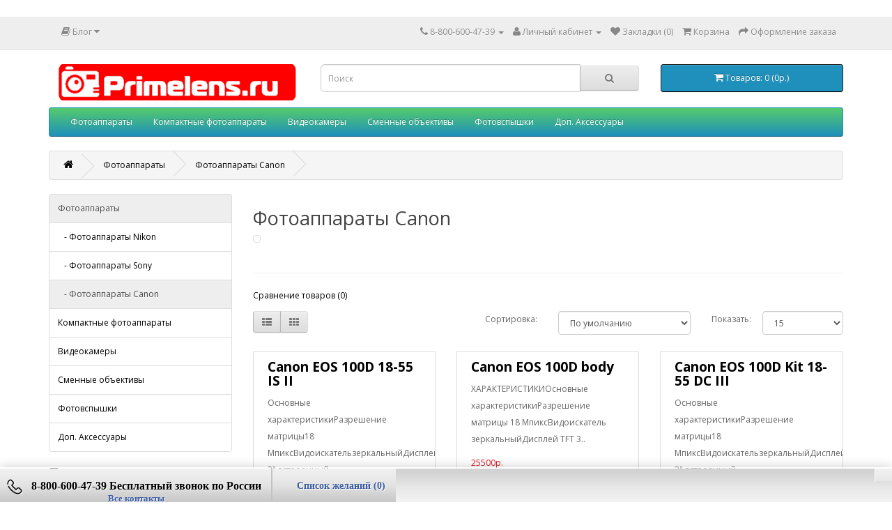

--- FILE ---
content_type: text/html
request_url: https://primelens.ru/camera/fotoapparati-canon/
body_size: 11200
content:
﻿﻿<!DOCTYPE html>  <!--[if IE]><![endif]--> <!--[if IE 8 ]><html dir="ltr" lang="ru" class="ie8"><![endif]--> <!--[if IE 9 ]><html dir="ltr" lang="ru" class="ie9"><![endif]--> <!--[if (gt IE 9)|!(IE)]><!--> <html dir="ltr" lang="ru"> <!--<![endif]--> <head>   <script type="a702556d68171d84745bad3e-text/javascript" src=//www.spr.ru/otzyvy_json_count.php?$sql_where_update></script>     <meta charset="UTF-8" /> <meta name="viewport" content="width=device-width, initial-scale=1"> <meta http-equiv="X-UA-Compatible" content="IE=edge"> <title>Фотоаппараты Canon купить в интернет-магазине primelens.ru недорого!!!</title> <base href="/" /> <meta name="description" content="Фотоаппараты Canon: цены, описание, отзывы покупателей и информация о наличии. Удобные способы оплаты. Быстрая доставка по всей России." /> <meta name="keywords" content= "Фотоаппараты Canon, купить, интернет-магазин, цена" /> <script src="catalog/view/javascript/jquery/jquery-2.1.1.min.js" type="a702556d68171d84745bad3e-text/javascript"></script> <link href="catalog/view/javascript/bootstrap/css/bootstrap.min.css" rel="stylesheet" media="screen" /> <script src="catalog/view/javascript/bootstrap/js/bootstrap.min.js" type="a702556d68171d84745bad3e-text/javascript"></script> <link href="catalog/view/javascript/font-awesome/css/font-awesome.min.css" rel="stylesheet" type="text/css" /> <link href="//fonts.googleapis.com/css?family=Open+Sans:400,400i,300,700" rel="stylesheet" type="text/css" /> <link href="catalog/view/theme/default/stylesheet/stylesheet.css" rel="stylesheet"> <link href="catalog/view/theme/default/stylesheet/fastorder.css" type="text/css" rel="stylesheet" media="screen" /> <link href="catalog/view/javascript/jquery/owl-carousel/owl.carousel.css" type="text/css" rel="stylesheet" media="screen" /> <link href="catalog/view/javascript/jquery/owl-carousel/owl.transitions.css" type="text/css" rel="stylesheet" media="screen" /> <link href="catalog/view/theme/default/stylesheet/fixpanel.css" type="text/css" rel="stylesheet" media="screen" /> <link href="catalog/view/javascript/owl-carousel/owl.carousel.css" type="text/css" rel="stylesheet" media="screen" /> <link href="catalog/view/javascript/owl-carousel/owl.theme.css" type="text/css" rel="stylesheet" media="screen" /> <link href="catalog/view/javascript/jquery/colorbox/colorbox.css" type="text/css" rel="stylesheet" media="screen" /> <script src="catalog/view/javascript/common.js" type="a702556d68171d84745bad3e-text/javascript"></script> <link href="/camera/fotoapparati-canon/" rel="canonical" /> <link href="/camera/fotoapparati-canon/?page=2" rel="next" /> <link href="/image/catalog/FAVIKON.png" rel="icon" /> <script src="catalog/view/javascript/jquery/owl-carousel/owl.carousel.min.js" type="a702556d68171d84745bad3e-text/javascript"></script> <script src="catalog/view/javascript/owl-carousel/owl.carousel.js" type="a702556d68171d84745bad3e-text/javascript"></script> <script src="catalog/view/javascript/jquery/colorbox/jquery.colorbox-min.js" type="a702556d68171d84745bad3e-text/javascript"></script>  <script type="a702556d68171d84745bad3e-text/javascript" src="catalog/view/theme/default/js/scrolltopcontrol.js"></script> </head> <body class="product-category-33_68"> <nav id="top"> <div class="container"> <div class="pull-left"> <div class="btn-group"> <button class="btn btn-link dropdown-toggle" data-toggle="dropdown"> <i class="fa fa-book"></i> <span class="hidden-xs hidden-sm hidden-md">Блог</span> <i class="fa fa-caret-down"></i> </button> <ul class="dropdown-menu"> <li><a href="/novosti/">Новости</a></li> <li><a href="/novosti/anonsi/"><i class="fa fa-angle-right"></i> Анонсы</a></li> <li><a href="/obzori/">Обзоры</a></li> <li><a href="/index.php?route=blog/latest" class="see-all">Смотреть Весь Блог</a></li> </ul> </div> </div> <div id="top-links" class="nav pull-right"> <ul class="list-inline"> <!--additional-phones--> <li class="dropdown"> <a href="#" class="dropdown-toggle" data-toggle="dropdown"><i class="fa fa-phone"></i> <span class="hidden-xs hidden-sm hidden-md">8-800-600-47-39</span> <span class="caret"></span></a> <ul class="dropdown-menu dropdown-menu-right"> <li><a href="tel:+7(963)667-65-28 Отдел продаж.">+7(963)667-65-28 Отдел продаж.</a></li> <li><a href="tel:+7(963)6676538 Для информации.">+7(963)6676538 Для информации.</a></li> <li><a href="tel:+7(925)702-30-43">+7(925)702-30-43</a></li> </ul> </li> <!--additional-phones--> <li class="dropdown"><a href="/index.php?route=account/account" title="Личный кабинет" class="dropdown-toggle" data-toggle="dropdown"><i class="fa fa-user"></i> <span class="hidden-xs hidden-sm hidden-md">Личный кабинет</span> <span class="caret"></span></a> <ul class="dropdown-menu dropdown-menu-right"> <li><a href="/simpleregister/">Регистрация</a></li> <li><a href="/index.php?route=account/login">Авторизация</a></li> </ul> </li> <li><a href="/index.php?route=account/wishlist" id="wishlist-total" title="Закладки (0)"><i class="fa fa-heart"></i> <span class="hidden-xs hidden-sm hidden-md">Закладки (0)</span></a></li> <li><a href="/index.php?route=checkout/cart" title="Корзина"><i class="fa fa-shopping-cart"></i> <span class="hidden-xs hidden-sm hidden-md">Корзина</span></a></li> <li><a href="/simplecheckout/" title="Оформление заказа"><i class="fa fa-share"></i> <span class="hidden-xs hidden-sm hidden-md">Оформление заказа</span></a></li> </ul> </div> </div> </nav> <header> <div class="container"> <div class="row"> <div class="col-sm-4"> <div id="logo"> <a href="/"><img src="/image/catalog/Tripodi/123.png" title="Primelens.ru" alt="Primelens.ru" class="img-responsive" /></a> </div> </div> <div class="col-sm-5"><div id="search" class="input-group"> <input type="text" name="search" value="" placeholder="Поиск" class="form-control input-lg" /> <span class="input-group-btn"> <button type="button" class="btn btn-default btn-lg"><i class="fa fa-search"></i></button> </span> </div> </div> <div class="col-sm-3"><div id="cart" class="btn-group btn-block"> <button type="button" data-toggle="dropdown" data-loading-text="Загрузка..." class="btn btn-inverse btn-block btn-lg dropdown-toggle"><i class="fa fa-shopping-cart"></i> <span id="cart-total">Товаров: 0 (0р.)</span></button> <ul class="dropdown-menu pull-right"> <li> <p class="text-center">Ваша корзина пуста!</p> </li> </ul> </div> </div> </div> </div> </header> <script type="a702556d68171d84745bad3e-text/javascript" language="javascript"><!--
                    
                     function validateEmail($email) {
                        var emailReg = /^([\w-\.]+@([\w-]+\.)+[\w-]{2,4})?$/;
                        return emailReg.test( $email );
                      }

                    $(document).ready(function(){
                        $('#subcribe').click(function(){
                            var email = $('#input-newsletter').val();
                            
                            if(email == ''){
                                var error = 'Введите email адрес!';
                            }
                            
                            if( !validateEmail(email)) {
                                var error = 'Введите правильный email адрес!';
                            }
                            
                            if(error != null){
                                $('#error-msg').html('');
                                $('#error-msg').append('<b style=\"color:red\">' + error + '</b>');
                            } else {
                              
                                var dataString = 'email='+ email;
                                $.ajax({
                                    url: 'index.php?route=common/footer/addToNewsletter',
                                    type: 'post',
                                    data: dataString,
                                    success: function(html) {
                                       $('#error-msg').append('<b style=\"color:green\">' + html + '</b>');
                                    }
                                    
                                });
                            }
                            
                        })
                    });
                //--></script> <!--
				/**
					*Ajax advanced search
					*/
				--> <script type="a702556d68171d84745bad3e-text/javascript" language="javascript"><!--
					// Ajax advanced search starts						
					$(document).ready(function(){
					var afaxAdvancedSearch = $('input[name="search"]');
						var customAutocomplete = null;
						afaxAdvancedSearch.autocomplete({
							delay: 500,
							responsea : function (items){
								if (items.length) {
									for (i = 0; i < items.length; i++) {
										this.items[items[i]['value']] = items[i];
									}
								}
								var html='';
								if(items.length){
									$.each(items,function(key,item){
										if(item.product_id!=0){
										html += '<li data-value="' + item['value'] + '"><a href="#">';
										html += '<div class="ajaxadvance">';
										html += '<div class="image">';
											if(item.image){
											html += '<img title="'+item.name+'" src="'+item.image+'"/>';
											}
											html += '</div>';
											html += '<div class="content">';
											html += 	'<h3 class="name">'+item.label+'</h3>';
											if(item.model){
											html += 	'<div class="model">';
											html +=		'Модель: '+ item.model;
											html +=		'</div>';
											}
											if(item.manufacturer){
											html += 	'<div class="manufacturer">';
											html +=		'Производитель: '+ item.manufacturer;			
											html +=		'</div>';		
											}
											if(item.price){
											html += 	'<div class="price"> Цена: ';
												if (!item.special) { 
											html +=			 item.price;
												} else {	
											html +=			'<span class="price-new">'+ item.special +'</span> <span class="price-old">'+ item.price +'</span>';
												}	
											html +=		'</div>';
											}
											if(item.stock_status){
											html += 	'<div class="stock_status">';
											html +=		'Наличие: '+ item.stock_status;			
											html +=		'</div>';
											}
											if (item.rating) {
											html +=		'<div class="ratings"> Рейтинг:';
											for (var i = 1; i <= 5; i++) {
											if (item.rating < i) { 
												html +=		'<span class="fa fa-stack"><i class="fa fa-star-o fa-stack-1x"></i></span>';
											} else {	
												html +=		'<span class="fa fa-stack"><i class="fa fa-star fa-stack-1x"></i><i class="fa fa-star-o fa-stack-1x"></i></span>';
											} 
											}
											html +=		'</div>';
											}
											html +='</div>';
											html += '</div></a></li>'
										}
									});
								}	
								if (html) {
									afaxAdvancedSearch.siblings('ul.dropdown-menu').show();
								} else {
									afaxAdvancedSearch.siblings('ul.dropdown-menu').hide();
								}

								$(afaxAdvancedSearch).siblings('ul.dropdown-menu').html(html);
							},
							source: function(request, response) {
							customAutocomplete = this;
								$.ajax({
									url: 'index.php?route=common/header/ajaxLiveSearch&filter_name=' +  encodeURIComponent(request),
									dataType : 'json',
									success : function(json) {
										customAutocomplete.responsea($.map(json, function(item) {
											return {
												label: item.name,
												name: item.name1,
												value: item.product_id,
												model: item.model,
												stock_status: item.stock_status,
												image: item.image,
												manufacturer: item.manufacturer,
												price: item.price,
												special: item.special,
												category: item.category,
												rating: item.rating,
												reviews: item.reviews,
											}
										}));
									}
								});
							},
							select : function (ui){
								return false;
							},
							selecta: function(ui) {
								if(ui.value){
									location = 'index.php?route=product/product/&product_id='+ui.value;
								}else{
								$('#search input[name=\'search\']').parent().find('button').trigger('click');
								}
								return false;
							},
							focus: function(event, ui) {
								return false;
							}
						});
						
						afaxAdvancedSearch.siblings('ul.dropdown-menu').delegate('a', 'click', function(){
							value = $(this).parent().attr('data-value');
							if (value && customAutocomplete.items[value]) {
								customAutocomplete.selecta(customAutocomplete.items[value]);
							}
						});					
					});
					//Ajax advanced search ends
				//--></script> <style>
				#search .dropdown-menu {top: 47px; z-index: 666 !important; background: #fff; width: 100%;}
				#search .dropdown-menu li:nth-child(even){background: #FFFFFF;  border-bottom: 1px solid #e0e0e0;}
				#search .dropdown-menu li:nth-child(odd){border-bottom: 1px solid #e0e0e0;}
				#search .dropdown-menu a {border-radius: 0; white-space: normal; padding: 3px 10px; color: #262626;}
				#search .ajaxadvance { width: 100%; min-height: 120px; }
				#search .ajaxadvance .name { margin:0; }
				#search .ajaxadvance .image { display:inline-flex; float: left; margin-right:10px; width: 25px; }
				#search .ajaxadvance .content { display:inline-block;	max-width: 300px;}
				#search .ajaxadvance .content > div { margin-top:5px;	}
				#search .ajaxadvance .price-old {color: #999;text-decoration: line-through;}
				#search .ajaxadvance .price-new {color: #ff6700;}
				
				#search .ajaxadvance .highlight {color: #38b0e3; }
				</style> <!-- 
				/** /Ajax search */
				--> <div class="container"> <nav id="menu" class="navbar"> <div class="navbar-header"><span id="category" class="visible-xs">Категории</span> <button type="button" class="btn btn-navbar navbar-toggle" data-toggle="collapse" data-target=".navbar-ex1-collapse"><i class="fa fa-bars"></i></button> </div> <div class="collapse navbar-collapse navbar-ex1-collapse"> <ul class="nav navbar-nav"> <li class="dropdown"><a href="/camera/" class="dropdown-toggle" data-toggle="dropdown"> Фотоаппараты</a> <div class="dropdown-menu"> <div class="dropdown-inner"> <ul class="list-unstyled"> <li><a href="/camera/fotoapparati-nikon/">Фотоаппараты Nikon</a></li> <li><a href="/camera/fotoapparati-sony/">Фотоаппараты Sony</a></li> <li><a href="/camera/fotoapparati-canon/">Фотоаппараты Canon</a></li> </ul> </div> <a href="/camera/" class="see-all">Смотреть Все  Фотоаппараты</a> </div> </li> <li class="dropdown"><a href="/kompaktnie-fotoapparati/" class="dropdown-toggle" data-toggle="dropdown">Компактные фотоаппараты</a> <div class="dropdown-menu"> <div class="dropdown-inner"> <ul class="list-unstyled"> <li><a href="/kompaktnie-fotoapparati/sony-%20cyber-shot/">Sony</a></li> </ul> </div> <a href="/kompaktnie-fotoapparati/" class="see-all">Смотреть Все Компактные фотоаппараты</a> </div> </li> <li class="dropdown"><a href="/cifrovie-videokameri/" class="dropdown-toggle" data-toggle="dropdown">Видеокамеры</a> <div class="dropdown-menu"> <div class="dropdown-inner"> <ul class="list-unstyled"> <li><a href="/cifrovie-videokameri/canon_%D0%B2%D0%B8%D0%B4%D0%B5%D0%BE%D0%BA%D0%B0%D0%BC%D0%B5%D1%80%D1%8B/">Canon  Видеокамеры</a></li> </ul> <ul class="list-unstyled"> <li><a href="/cifrovie-videokameri/panasonic-/">Panasonic Видеокамеры</a></li> </ul> <ul class="list-unstyled"> <li><a href="/cifrovie-videokameri/sony-videokameri/">Sony Видеокамеры</a></li> </ul> </div> <a href="/cifrovie-videokameri/" class="see-all">Смотреть Все Видеокамеры</a> </div> </li> <li class="dropdown"><a href="/smennie-obektivi/" class="dropdown-toggle" data-toggle="dropdown">Сменные объективы</a> <div class="dropdown-menu"> <div class="dropdown-inner"> <ul class="list-unstyled"> <li><a href="/smennie-obektivi/obektivi-canon/">Объективы Canon</a></li> <li><a href="/smennie-obektivi/obektivi-nikon/">Объективы Nikon</a></li> <li><a href="/smennie-obektivi/obektivi-sony/">Объективы SONY</a></li> </ul> </div> <a href="/smennie-obektivi/" class="see-all">Смотреть Все Сменные объективы</a> </div> </li> <li class="dropdown"><a href="/fotovspishki/" class="dropdown-toggle" data-toggle="dropdown">Фотовспышки</a> <div class="dropdown-menu"> <div class="dropdown-inner"> <ul class="list-unstyled"> <li><a href="/fotovspishki/vspishki-nikon/">Вспышки Nikon</a></li> <li><a href="/fotovspishki/vspishki-canon/">Вспышки Canon</a></li> </ul> </div> <a href="/fotovspishki/" class="see-all">Смотреть Все Фотовспышки</a> </div> </li> <li class="dropdown"><a href="/musthave/" class="dropdown-toggle" data-toggle="dropdown">Доп. Аксессуары</a> <div class="dropdown-menu"> <div class="dropdown-inner"> <ul class="list-unstyled"> <li><a href="/musthave/batarejnie-bloki-i-ak/">Аккумуляторы </a></li> <li><a href="/musthave/batarejnie-bloki/">Батарейные блоки</a></li> <li><a href="/musthave/blenda/">Бленда</a></li> <li><a href="/musthave/zarjadnoe-ustrojstvo-dlja-fotoapparata/">Зарядное устройство для фотоаппарата</a></li> <li><a href="/musthave/karti-pamjati/">Карты памяти</a></li> <li><a href="/musthave/konverteri-dlja-obektivov/">Конвертеры для объективов</a></li> <li><a href="/musthave/podvodnij-boks/">Подводный бокс</a></li> <li><a href="/musthave/svetofiltri/">Светофильтры</a></li> <li><a href="/musthave/uhod-za-kameroj-i-obektivom/">Уход за камерой и объективом</a></li> <li><a href="/musthave/fotosumki/">Фотосумки и рюкзаки</a></li> <li><a href="/musthave/shtativy-i-monopody/">Штативы и моноподы</a></li> </ul> </div> <a href="/musthave/" class="see-all">Смотреть Все Доп. Аксессуары</a> </div> </li> </ul> </div> </nav> </div>    <div class="container"> <ul class="breadcrumb"> <li><a href="/"><i class="fa fa-home"></i></a></li> <li><a href="/camera/"> Фотоаппараты</a></li> <li><a href="/camera/fotoapparati-canon/">Фотоаппараты Canon</a></li> </ul> <div class="row"><aside id="column-left" class="col-sm-3 hidden-xs"> <div class="list-group"> <a href="/camera/" class="list-group-item active"> Фотоаппараты</a> <a href="/camera/fotoapparati-nikon/" class="list-group-item">&nbsp;&nbsp;&nbsp;- Фотоаппараты Nikon</a> <a href="/camera/fotoapparati-sony/" class="list-group-item">&nbsp;&nbsp;&nbsp;- Фотоаппараты Sony</a> <a href="/camera/fotoapparati-canon/" class="list-group-item active">&nbsp;&nbsp;&nbsp;- Фотоаппараты Canon</a> <a href="/kompaktnie-fotoapparati/" class="list-group-item">Компактные фотоаппараты</a> <a href="/cifrovie-videokameri/" class="list-group-item">Видеокамеры</a> <a href="/smennie-obektivi/" class="list-group-item">Сменные объективы</a> <a href="/fotovspishki/" class="list-group-item">Фотовспышки</a> <a href="/musthave/" class="list-group-item">Доп. Аксессуары</a> </div> <h3>Производители</h3> <div class="list-group"> <a href="/benro" class="list-group-item">Benro</a> <a href="/canon" class="list-group-item">Canon</a> <a href="/lenspen" class="list-group-item">Lenspen</a> <a href="/libec" class="list-group-item">Libec</a> <a href="/lowerpro" class="list-group-item">Lowerpro</a> <a href="/manfrotto" class="list-group-item">Manfrotto</a> <a href="/marumi" class="list-group-item">Marumi</a> <a href="/nikon" class="list-group-item">Nikon</a> <a href="/panasonic" class="list-group-item">Panasonic</a> <a href="/sandisk" class="list-group-item">SanDisk</a> <a href="/sony" class="list-group-item">Sony </a> <a href="/transcend" class="list-group-item">Transcend</a> <a href="/velbon" class="list-group-item">Velbon</a> <!-- 
 for manufacturer list remove if you want without side navigation
 --> <!--
  <select onchange="gobrandpage(this.value)" class="form-control"> <option value="/benro"  class="list-group-item active">Benro</option> <option value="/canon"  class="list-group-item active">Canon</option> <option value="/lenspen"  class="list-group-item active">Lenspen</option> <option value="/libec"  class="list-group-item active">Libec</option> <option value="/lowerpro"  class="list-group-item active">Lowerpro</option> <option value="/manfrotto"  class="list-group-item active">Manfrotto</option> <option value="/marumi"  class="list-group-item active">Marumi</option> <option value="/nikon"  class="list-group-item active">Nikon</option> <option value="/panasonic"  class="list-group-item active">Panasonic</option> <option value="/sandisk"  class="list-group-item active">SanDisk</option> <option value="/sony"  class="list-group-item active">Sony </option> <option value="/transcend"  class="list-group-item active">Transcend</option> <option value="/velbon"  class="list-group-item active">Velbon</option> </select>--> </div> <script type="a702556d68171d84745bad3e-text/javascript">
	function gobrandpage(id){
		window.location.href=id;
	}
</script> <div id="banner0" class="owl-carousel"> <div class="item"> <a href="/camera/fotoapparati-canon/"><img src="/image/cache/catalog/1112-1900x600_0.jpg" alt="canon" class="img-responsive" /></a> </div> </div> <script type="a702556d68171d84745bad3e-text/javascript"><!--
$('#banner0').owlCarousel({
	items: 6,
	autoPlay: 3000,
	singleItem: true,
	navigation: false,
	pagination: false,
	transitionStyle: 'fade'
});
--></script> </aside> <div id="content" class="col-sm-9"> <h2>Фотоаппараты Canon</h2> <div class="row"> <div class="col-sm-2"><img src="/image/cache/catalog/eos70d-80x80_0.jpg" alt="Фотоаппараты Canon" title="Фотоаппараты Canon" class="img-thumbnail" /></div> <div class="col-sm-10"><p><br></p></div> </div> <hr> <p><a href="/index.php?route=product/compare" id="compare-total">Сравнение товаров (0)</a></p> <div class="row"> <div class="col-md-4"> <div class="btn-group hidden-xs"> <button type="button" id="list-view" class="btn btn-default" data-toggle="tooltip" title="Список"><i class="fa fa-th-list"></i></button> <button type="button" id="grid-view" class="btn btn-default" data-toggle="tooltip" title="Сетка"><i class="fa fa-th"></i></button> </div> </div> <div class="col-md-2 text-right"> <label class="control-label" for="input-sort">Сортировка:</label> </div> <div class="col-md-3 text-right"> <select id="input-sort" class="form-control" onchange="if (!window.__cfRLUnblockHandlers) return false; location = this.value;" data-cf-modified-a702556d68171d84745bad3e-=""> <option value="/camera/fotoapparati-canon/?sort=p.sort_order&amp;order=ASC" selected="selected">По умолчанию</option> <option value="/camera/fotoapparati-canon/?sort=pd.name&amp;order=ASC">Название (А - Я)</option> <option value="/camera/fotoapparati-canon/?sort=pd.name&amp;order=DESC">Название (Я - А)</option> <option value="/camera/fotoapparati-canon/?sort=p.price&amp;order=ASC">Цена (низкая &gt; высокая)</option> <option value="/camera/fotoapparati-canon/?sort=p.price&amp;order=DESC">Цена (высокая &gt; низкая)</option> <option value="/camera/fotoapparati-canon/?sort=rating&amp;order=DESC">Рейтинг (начиная с высокого)</option> <option value="/camera/fotoapparati-canon/?sort=rating&amp;order=ASC">Рейтинг (начиная с низкого)</option> <option value="/camera/fotoapparati-canon/?sort=p.model&amp;order=ASC">Код Товара (А - Я)</option> <option value="/camera/fotoapparati-canon/?sort=p.model&amp;order=DESC">Код Товара (Я - А)</option> </select> </div> <div class="col-md-1 text-right"> <label class="control-label" for="input-limit">Показать:</label> </div> <div class="col-md-2 text-right"> <select id="input-limit" class="form-control" onchange="if (!window.__cfRLUnblockHandlers) return false; location = this.value;" data-cf-modified-a702556d68171d84745bad3e-=""> <option value="/camera/fotoapparati-canon/?limit=15" selected="selected">15</option> <option value="/camera/fotoapparati-canon/?limit=25">25</option> <option value="/camera/fotoapparati-canon/?limit=50">50</option> <option value="/camera/fotoapparati-canon/?limit=75">75</option> <option value="/camera/fotoapparati-canon/?limit=100">100</option> </select> </div> </div> <br /> <div class="row"> <div class="product-layout product-list col-xs-12"> <div class="product-thumb"> <div class="image"><a href="/camera/fotoapparati-canon/canon-eos-100d-18-55-is-ii"><img src="/image/cache/catalog/canon/Canon EOS 100D Kit 18-55 DC III/CanonEOS100DKit18-55DCIII-228x228_0.png" id="category_549"" alt="Canon EOS 100D 18-55 IS II" title="Canon EOS 100D 18-55 IS II" class="img-responsive" /></a></div> <div> <div class="caption"> <h4><a href="/camera/fotoapparati-canon/canon-eos-100d-18-55-is-ii">Canon EOS 100D 18-55 IS II</a></h4> <p>Основные характеристикиРазрешение матрицы18 МпиксВидоискательзеркальныйДисплейTFT 3" встроенный&nbsp..</p> <p class="price">
                                    29500р.                                                    </p> </div> <!-- Button fastorder --> <div class="button-gruop"> <!-- Button fastorder --> <button type="button" id="btn-formcall549" class="btn btn-danger btn-lg btn-block btn-fastorder">
  Заказать в один клик</button> <div id="fastorder-form-container549"></div> <script type="a702556d68171d84745bad3e-text/javascript">
  $('#btn-formcall549').on('click', function() {
    var data = [];

    data['product_name']    = 'Canon EOS 100D 18-55 IS II';
    data['price']           = '29500';
    data['product_id']      = '549';
    data['product_link']    = '/camera/fotoapparati-canon/canon-eos-100d-18-55-is-ii';

    showForm(data);
  });
</script> </div><!-- END :  button fastorder --> <div class="button-group"> <button type="button" onclick="if (!window.__cfRLUnblockHandlers) return false; cart.add('549', '1');" data-cf-modified-a702556d68171d84745bad3e-=""><i class="fa fa-shopping-cart"></i> <span class="hidden-xs hidden-sm hidden-md">Купить</span></button> <button type="button" data-toggle="tooltip" title="В закладки" onclick="if (!window.__cfRLUnblockHandlers) return false; wishlist.add('549');" data-cf-modified-a702556d68171d84745bad3e-=""><i class="fa fa-heart"></i></button> <button type="button" data-toggle="tooltip" title="В сравнение" onclick="if (!window.__cfRLUnblockHandlers) return false; compare.add('549');" data-cf-modified-a702556d68171d84745bad3e-=""><i class="fa fa-exchange"></i></button> </div> </div> </div> </div> <div class="product-layout product-list col-xs-12"> <div class="product-thumb"> <div class="image"><a href="/camera/fotoapparati-canon/canon-eos-100d-body"><img src="/image/cache/catalog/png/CanonEOS100Dbody-228x228_0.png" id="category_195"" alt="Canon EOS 100D body" title="Canon EOS 100D body" class="img-responsive" /></a></div> <div> <div class="caption"> <h4><a href="/camera/fotoapparati-canon/canon-eos-100d-body">Canon EOS 100D body</a></h4> <p>ХАРАКТЕРИСТИКИОсновные характеристикиРазрешение матрицы	18 МпиксВидоискатель	зеркальныйДисплей	TFT 3..</p> <p class="price">
                                    25500р.                                                    </p> </div> <!-- Button fastorder --> <div class="button-gruop"> <!-- Button fastorder --> <button type="button" id="btn-formcall195" class="btn btn-danger btn-lg btn-block btn-fastorder">
  Заказать в один клик</button> <div id="fastorder-form-container195"></div> <script type="a702556d68171d84745bad3e-text/javascript">
  $('#btn-formcall195').on('click', function() {
    var data = [];

    data['product_name']    = 'Canon EOS 100D body';
    data['price']           = '25500';
    data['product_id']      = '195';
    data['product_link']    = '/camera/fotoapparati-canon/canon-eos-100d-body';

    showForm(data);
  });
</script> </div><!-- END :  button fastorder --> <div class="button-group"> <button type="button" onclick="if (!window.__cfRLUnblockHandlers) return false; cart.add('195', '1');" data-cf-modified-a702556d68171d84745bad3e-=""><i class="fa fa-shopping-cart"></i> <span class="hidden-xs hidden-sm hidden-md">Купить</span></button> <button type="button" data-toggle="tooltip" title="В закладки" onclick="if (!window.__cfRLUnblockHandlers) return false; wishlist.add('195');" data-cf-modified-a702556d68171d84745bad3e-=""><i class="fa fa-heart"></i></button> <button type="button" data-toggle="tooltip" title="В сравнение" onclick="if (!window.__cfRLUnblockHandlers) return false; compare.add('195');" data-cf-modified-a702556d68171d84745bad3e-=""><i class="fa fa-exchange"></i></button> </div> </div> </div> </div> <div class="product-layout product-list col-xs-12"> <div class="product-thumb"> <div class="image"><a href="/camera/fotoapparati-canon/zerkalnij-fotoapparat-canon-eos-100d-kit-18-55-dc-iii"><img src="/image/cache/catalog/canon/Canon EOS 100D Kit 18-55 DC III/CanonEOS100DKit18-55DCIII-228x228_0.png" id="category_548"" alt="Canon EOS 100D Kit 18-55 DC III" title="Canon EOS 100D Kit 18-55 DC III" class="img-responsive" /></a></div> <div> <div class="caption"> <h4><a href="/camera/fotoapparati-canon/zerkalnij-fotoapparat-canon-eos-100d-kit-18-55-dc-iii">Canon EOS 100D Kit 18-55 DC III</a></h4> <p>Основные характеристикиРазрешение матрицы18 МпиксВидоискательзеркальныйДисплейTFT 3" встроенный&nbsp..</p> <p class="price">
                                    29000р.                                                    </p> </div> <!-- Button fastorder --> <div class="button-gruop"> <!-- Button fastorder --> <button type="button" id="btn-formcall548" class="btn btn-danger btn-lg btn-block btn-fastorder">
  Заказать в один клик</button> <div id="fastorder-form-container548"></div> <script type="a702556d68171d84745bad3e-text/javascript">
  $('#btn-formcall548').on('click', function() {
    var data = [];

    data['product_name']    = 'Canon EOS 100D Kit 18-55 DC III';
    data['price']           = '29000';
    data['product_id']      = '548';
    data['product_link']    = '/camera/fotoapparati-canon/zerkalnij-fotoapparat-canon-eos-100d-kit-18-55-dc-iii';

    showForm(data);
  });
</script> </div><!-- END :  button fastorder --> <div class="button-group"> <button type="button" onclick="if (!window.__cfRLUnblockHandlers) return false; cart.add('548', '1');" data-cf-modified-a702556d68171d84745bad3e-=""><i class="fa fa-shopping-cart"></i> <span class="hidden-xs hidden-sm hidden-md">Купить</span></button> <button type="button" data-toggle="tooltip" title="В закладки" onclick="if (!window.__cfRLUnblockHandlers) return false; wishlist.add('548');" data-cf-modified-a702556d68171d84745bad3e-=""><i class="fa fa-heart"></i></button> <button type="button" data-toggle="tooltip" title="В сравнение" onclick="if (!window.__cfRLUnblockHandlers) return false; compare.add('548');" data-cf-modified-a702556d68171d84745bad3e-=""><i class="fa fa-exchange"></i></button> </div> </div> </div> </div> <div class="product-layout product-list col-xs-12"> <div class="product-thumb"> <div class="image"><a href="/camera/fotoapparati-canon/canon-eos-100d-kit-18-55-is-stm"><img src="/image/cache/catalog/png/CanonEOS100DKit18-55ISSTM-228x228_0.png" id="category_95"" alt="Canon EOS 100D Kit 18-55 IS STM" title="Canon EOS 100D Kit 18-55 IS STM" class="img-responsive" /></a></div> <div> <div class="caption"> <h4><a href="/camera/fotoapparati-canon/canon-eos-100d-kit-18-55-is-stm">Canon EOS 100D Kit 18-55 IS STM</a></h4> <p>ХАРАКТЕРИСТИКИОсновные характеристикиРазрешение матрицы	18 МпиксВидоискатель	зеркальныйДисплей	TFT 3..</p> <p class="price">
                                    29990р.                                                    </p> </div> <!-- Button fastorder --> <div class="button-gruop"> <!-- Button fastorder --> <button type="button" id="btn-formcall95" class="btn btn-danger btn-lg btn-block btn-fastorder">
  Заказать в один клик</button> <div id="fastorder-form-container95"></div> <script type="a702556d68171d84745bad3e-text/javascript">
  $('#btn-formcall95').on('click', function() {
    var data = [];

    data['product_name']    = 'Canon EOS 100D Kit 18-55 IS STM';
    data['price']           = '29990';
    data['product_id']      = '95';
    data['product_link']    = '/camera/fotoapparati-canon/canon-eos-100d-kit-18-55-is-stm';

    showForm(data);
  });
</script> </div><!-- END :  button fastorder --> <div class="button-group"> <button type="button" onclick="if (!window.__cfRLUnblockHandlers) return false; cart.add('95', '1');" data-cf-modified-a702556d68171d84745bad3e-=""><i class="fa fa-shopping-cart"></i> <span class="hidden-xs hidden-sm hidden-md">Купить</span></button> <button type="button" data-toggle="tooltip" title="В закладки" onclick="if (!window.__cfRLUnblockHandlers) return false; wishlist.add('95');" data-cf-modified-a702556d68171d84745bad3e-=""><i class="fa fa-heart"></i></button> <button type="button" data-toggle="tooltip" title="В сравнение" onclick="if (!window.__cfRLUnblockHandlers) return false; compare.add('95');" data-cf-modified-a702556d68171d84745bad3e-=""><i class="fa fa-exchange"></i></button> </div> </div> </div> </div> <div class="product-layout product-list col-xs-12"> <div class="product-thumb"> <div class="image"><a href="/camera/fotoapparati-canon/canon-eos-100d-kit-ef-s-18-135mm-f-3-5-5-6-is-stm-black"><img src="/image/cache/catalog/png/CanonEOS100DkitEF-S18-135mmf3.5-5.6ISSTMBlack-228x228_0.png" id="category_384"" alt="Canon EOS 100D kit EF-S 18-135mm f/3.5-5.6 IS STM Black" title="Canon EOS 100D kit EF-S 18-135mm f/3.5-5.6 IS STM Black" class="img-responsive" /></a></div> <div> <div class="caption"> <h4><a href="/camera/fotoapparati-canon/canon-eos-100d-kit-ef-s-18-135mm-f-3-5-5-6-is-stm-black">Canon EOS 100D kit EF-S 18-135mm f/3.5-5.6 IS STM Black</a></h4> <p>ХАРАКТЕРИСТИКИОсновные характеристикиРазрешение матрицы	18 МпиксВидоискатель	зеркальныйДисплей	TFT 3..</p> <p class="price">
                                    44000р.                                                    </p> </div> <!-- Button fastorder --> <div class="button-gruop"> <!-- Button fastorder --> <button type="button" id="btn-formcall384" class="btn btn-danger btn-lg btn-block btn-fastorder">
  Заказать в один клик</button> <div id="fastorder-form-container384"></div> <script type="a702556d68171d84745bad3e-text/javascript">
  $('#btn-formcall384').on('click', function() {
    var data = [];

    data['product_name']    = 'Canon EOS 100D kit EF-S 18-135mm f/3.5-5.6 IS STM Black';
    data['price']           = '44000';
    data['product_id']      = '384';
    data['product_link']    = '/camera/fotoapparati-canon/canon-eos-100d-kit-ef-s-18-135mm-f-3-5-5-6-is-stm-black';

    showForm(data);
  });
</script> </div><!-- END :  button fastorder --> <div class="button-group"> <button type="button" onclick="if (!window.__cfRLUnblockHandlers) return false; cart.add('384', '1');" data-cf-modified-a702556d68171d84745bad3e-=""><i class="fa fa-shopping-cart"></i> <span class="hidden-xs hidden-sm hidden-md">Купить</span></button> <button type="button" data-toggle="tooltip" title="В закладки" onclick="if (!window.__cfRLUnblockHandlers) return false; wishlist.add('384');" data-cf-modified-a702556d68171d84745bad3e-=""><i class="fa fa-heart"></i></button> <button type="button" data-toggle="tooltip" title="В сравнение" onclick="if (!window.__cfRLUnblockHandlers) return false; compare.add('384');" data-cf-modified-a702556d68171d84745bad3e-=""><i class="fa fa-exchange"></i></button> </div> </div> </div> </div> <div class="product-layout product-list col-xs-12"> <div class="product-thumb"> <div class="image"><a href="/camera/fotoapparati-canon/canon-eos-1200d-18-135-is"><img src="/image/cache/catalog/canon/Canon EOS 1200D 18-135 IS/CanonEOS1200D18-135IS-228x228_0.png" id="category_543"" alt="Canon EOS 1200D 18-135 IS" title="Canon EOS 1200D 18-135 IS" class="img-responsive" /></a></div> <div> <div class="caption"> <h4><a href="/camera/fotoapparati-canon/canon-eos-1200d-18-135-is">Canon EOS 1200D 18-135 IS</a></h4> <p>ХАРАКТЕРИСТИКИОсновные характеристикиРазрешение матрицы	18 МпиксОптический zoom	7.5xВидоискатель	зер..</p> <p class="price">
                                    29990р.                                                    </p> </div> <!-- Button fastorder --> <div class="button-gruop"> <!-- Button fastorder --> <button type="button" id="btn-formcall543" class="btn btn-danger btn-lg btn-block btn-fastorder">
  Заказать в один клик</button> <div id="fastorder-form-container543"></div> <script type="a702556d68171d84745bad3e-text/javascript">
  $('#btn-formcall543').on('click', function() {
    var data = [];

    data['product_name']    = 'Canon EOS 1200D 18-135 IS';
    data['price']           = '29990';
    data['product_id']      = '543';
    data['product_link']    = '/camera/fotoapparati-canon/canon-eos-1200d-18-135-is';

    showForm(data);
  });
</script> </div><!-- END :  button fastorder --> <div class="button-group"> <button type="button" onclick="if (!window.__cfRLUnblockHandlers) return false; cart.add('543', '1');" data-cf-modified-a702556d68171d84745bad3e-=""><i class="fa fa-shopping-cart"></i> <span class="hidden-xs hidden-sm hidden-md">Купить</span></button> <button type="button" data-toggle="tooltip" title="В закладки" onclick="if (!window.__cfRLUnblockHandlers) return false; wishlist.add('543');" data-cf-modified-a702556d68171d84745bad3e-=""><i class="fa fa-heart"></i></button> <button type="button" data-toggle="tooltip" title="В сравнение" onclick="if (!window.__cfRLUnblockHandlers) return false; compare.add('543');" data-cf-modified-a702556d68171d84745bad3e-=""><i class="fa fa-exchange"></i></button> </div> </div> </div> </div> <div class="product-layout product-list col-xs-12"> <div class="product-thumb"> <div class="image"><a href="/camera/fotoapparati-canon/canon-eos-1200d-body"><img src="/image/cache/catalog/png/CanonEOS1200DBody-228x228_0.png" id="category_322"" alt="Canon EOS 1200D Body" title="Canon EOS 1200D Body" class="img-responsive" /></a></div> <div> <div class="caption"> <h4><a href="/camera/fotoapparati-canon/canon-eos-1200d-body">Canon EOS 1200D Body</a></h4> <p>ХАРАКТЕРИСТИКИОсновные характеристикиРазрешение матрицы	18 МпиксВидоискатель	зеркальныйДисплей	TFT 3..</p> <p class="price">
                                    16000р.                                                    </p> </div> <!-- Button fastorder --> <div class="button-gruop"> <!-- Button fastorder --> <button type="button" id="btn-formcall322" class="btn btn-danger btn-lg btn-block btn-fastorder">
  Заказать в один клик</button> <div id="fastorder-form-container322"></div> <script type="a702556d68171d84745bad3e-text/javascript">
  $('#btn-formcall322').on('click', function() {
    var data = [];

    data['product_name']    = 'Canon EOS 1200D Body';
    data['price']           = '16000';
    data['product_id']      = '322';
    data['product_link']    = '/camera/fotoapparati-canon/canon-eos-1200d-body';

    showForm(data);
  });
</script> </div><!-- END :  button fastorder --> <div class="button-group"> <button type="button" onclick="if (!window.__cfRLUnblockHandlers) return false; cart.add('322', '1');" data-cf-modified-a702556d68171d84745bad3e-=""><i class="fa fa-shopping-cart"></i> <span class="hidden-xs hidden-sm hidden-md">Купить</span></button> <button type="button" data-toggle="tooltip" title="В закладки" onclick="if (!window.__cfRLUnblockHandlers) return false; wishlist.add('322');" data-cf-modified-a702556d68171d84745bad3e-=""><i class="fa fa-heart"></i></button> <button type="button" data-toggle="tooltip" title="В сравнение" onclick="if (!window.__cfRLUnblockHandlers) return false; compare.add('322');" data-cf-modified-a702556d68171d84745bad3e-=""><i class="fa fa-exchange"></i></button> </div> </div> </div> </div> <div class="product-layout product-list col-xs-12"> <div class="product-thumb"> <div class="image"><a href="/camera/fotoapparati-canon/canon-eos-1200d-kit-18-55-is-ii"><img src="/image/cache/catalog/png/CanonEOS1200Dkit18-55-228x228_0.png" id="category_114"" alt="Canon EOS 1200D kit 18-55 is II" title="Canon EOS 1200D kit 18-55 is II" class="img-responsive" /></a></div> <div> <div class="caption"> <h4><a href="/camera/fotoapparati-canon/canon-eos-1200d-kit-18-55-is-ii">Canon EOS 1200D kit 18-55 is II</a></h4> <p>ХАРАКТЕРИСТИКИОсновные характеристикиРазрешение матрицы	18 МпиксВидоискатель	зеркальныйДисплей	TFT 3..</p> <p class="price">
                                    22000р.                                                    </p> </div> <!-- Button fastorder --> <div class="button-gruop"> <!-- Button fastorder --> <button type="button" id="btn-formcall114" class="btn btn-danger btn-lg btn-block btn-fastorder">
  Заказать в один клик</button> <div id="fastorder-form-container114"></div> <script type="a702556d68171d84745bad3e-text/javascript">
  $('#btn-formcall114').on('click', function() {
    var data = [];

    data['product_name']    = 'Canon EOS 1200D kit 18-55 is II';
    data['price']           = '22000';
    data['product_id']      = '114';
    data['product_link']    = '/camera/fotoapparati-canon/canon-eos-1200d-kit-18-55-is-ii';

    showForm(data);
  });
</script> </div><!-- END :  button fastorder --> <div class="button-group"> <button type="button" onclick="if (!window.__cfRLUnblockHandlers) return false; cart.add('114', '1');" data-cf-modified-a702556d68171d84745bad3e-=""><i class="fa fa-shopping-cart"></i> <span class="hidden-xs hidden-sm hidden-md">Купить</span></button> <button type="button" data-toggle="tooltip" title="В закладки" onclick="if (!window.__cfRLUnblockHandlers) return false; wishlist.add('114');" data-cf-modified-a702556d68171d84745bad3e-=""><i class="fa fa-heart"></i></button> <button type="button" data-toggle="tooltip" title="В сравнение" onclick="if (!window.__cfRLUnblockHandlers) return false; compare.add('114');" data-cf-modified-a702556d68171d84745bad3e-=""><i class="fa fa-exchange"></i></button> </div> </div> </div> </div> <div class="product-layout product-list col-xs-12"> <div class="product-thumb"> <div class="image"><a href="/camera/fotoapparati-canon/canon-eos-1300d-body"><img src="/image/cache/catalog/png/CanonEOS1300DBody-228x228_0.png" id="category_219"" alt="Canon EOS 1300D Body" title="Canon EOS 1300D Body" class="img-responsive" /></a></div> <div> <div class="caption"> <h4><a href="/camera/fotoapparati-canon/canon-eos-1300d-body">Canon EOS 1300D Body</a></h4> <p>ХАРАКТЕРИСТИКИОсновные характеристикиРазрешение матрицы	18 МпиксВидоискатель	зеркальныйДисплей	TFT 3..</p> <p class="price">
                                    18990р.                                                    </p> </div> <!-- Button fastorder --> <div class="button-gruop"> <!-- Button fastorder --> <button type="button" id="btn-formcall219" class="btn btn-danger btn-lg btn-block btn-fastorder">
  Заказать в один клик</button> <div id="fastorder-form-container219"></div> <script type="a702556d68171d84745bad3e-text/javascript">
  $('#btn-formcall219').on('click', function() {
    var data = [];

    data['product_name']    = 'Canon EOS 1300D Body';
    data['price']           = '18990';
    data['product_id']      = '219';
    data['product_link']    = '/camera/fotoapparati-canon/canon-eos-1300d-body';

    showForm(data);
  });
</script> </div><!-- END :  button fastorder --> <div class="button-group"> <button type="button" onclick="if (!window.__cfRLUnblockHandlers) return false; cart.add('219', '1');" data-cf-modified-a702556d68171d84745bad3e-=""><i class="fa fa-shopping-cart"></i> <span class="hidden-xs hidden-sm hidden-md">Купить</span></button> <button type="button" data-toggle="tooltip" title="В закладки" onclick="if (!window.__cfRLUnblockHandlers) return false; wishlist.add('219');" data-cf-modified-a702556d68171d84745bad3e-=""><i class="fa fa-heart"></i></button> <button type="button" data-toggle="tooltip" title="В сравнение" onclick="if (!window.__cfRLUnblockHandlers) return false; compare.add('219');" data-cf-modified-a702556d68171d84745bad3e-=""><i class="fa fa-exchange"></i></button> </div> </div> </div> </div> <div class="product-layout product-list col-xs-12"> <div class="product-thumb"> <div class="image"><a href="/camera/fotoapparati-canon/canon-eos-1300d-ef-s-18-55-dc-iii"><img src="/image/cache/catalog/png/CanonEOS1300DKit-228x228_0.png" id="category_92"" alt="Canon EOS 1300D EF-S 18-55 DC III" title="Canon EOS 1300D EF-S 18-55 DC III" class="img-responsive" /></a></div> <div> <div class="caption"> <h4><a href="/camera/fotoapparati-canon/canon-eos-1300d-ef-s-18-55-dc-iii">Canon EOS 1300D EF-S 18-55 DC III</a></h4> <p>ХАРАКТЕРИСТИКИОсновные характеристикиРазрешение матрицы	18 МпиксВидоискатель	зеркальныйДисплей	TFT 3..</p> <p class="price">
                                    22990р.                                                    </p> </div> <!-- Button fastorder --> <div class="button-gruop"> <!-- Button fastorder --> <button type="button" id="btn-formcall92" class="btn btn-danger btn-lg btn-block btn-fastorder">
  Заказать в один клик</button> <div id="fastorder-form-container92"></div> <script type="a702556d68171d84745bad3e-text/javascript">
  $('#btn-formcall92').on('click', function() {
    var data = [];

    data['product_name']    = 'Canon EOS 1300D EF-S 18-55 DC III';
    data['price']           = '22990';
    data['product_id']      = '92';
    data['product_link']    = '/camera/fotoapparati-canon/canon-eos-1300d-ef-s-18-55-dc-iii';

    showForm(data);
  });
</script> </div><!-- END :  button fastorder --> <div class="button-group"> <button type="button" onclick="if (!window.__cfRLUnblockHandlers) return false; cart.add('92', '1');" data-cf-modified-a702556d68171d84745bad3e-=""><i class="fa fa-shopping-cart"></i> <span class="hidden-xs hidden-sm hidden-md">Купить</span></button> <button type="button" data-toggle="tooltip" title="В закладки" onclick="if (!window.__cfRLUnblockHandlers) return false; wishlist.add('92');" data-cf-modified-a702556d68171d84745bad3e-=""><i class="fa fa-heart"></i></button> <button type="button" data-toggle="tooltip" title="В сравнение" onclick="if (!window.__cfRLUnblockHandlers) return false; compare.add('92');" data-cf-modified-a702556d68171d84745bad3e-=""><i class="fa fa-exchange"></i></button> </div> </div> </div> </div> <div class="product-layout product-list col-xs-12"> <div class="product-thumb"> <div class="image"><a href="/camera/fotoapparati-canon/canon-eos-1300d-kit-18-55-is-ii"><img src="/image/cache/catalog/png/canon1300kit18-55isii-228x228_0.png" id="category_220"" alt="Canon EOS 1300D Kit 18-55 IS II" title="Canon EOS 1300D Kit 18-55 IS II" class="img-responsive" /></a></div> <div> <div class="caption"> <h4><a href="/camera/fotoapparati-canon/canon-eos-1300d-kit-18-55-is-ii">Canon EOS 1300D Kit 18-55 IS II</a></h4> <p>ХАРАКТЕРИСТИКИОсновные характеристикиРазрешение матрицы	18 МпиксВидоискатель	зеркальныйДисплей	TFT 3..</p> <p class="price">
                                    23490р.                                                    </p> </div> <!-- Button fastorder --> <div class="button-gruop"> <!-- Button fastorder --> <button type="button" id="btn-formcall220" class="btn btn-danger btn-lg btn-block btn-fastorder">
  Заказать в один клик</button> <div id="fastorder-form-container220"></div> <script type="a702556d68171d84745bad3e-text/javascript">
  $('#btn-formcall220').on('click', function() {
    var data = [];

    data['product_name']    = 'Canon EOS 1300D Kit 18-55 IS II';
    data['price']           = '23490';
    data['product_id']      = '220';
    data['product_link']    = '/camera/fotoapparati-canon/canon-eos-1300d-kit-18-55-is-ii';

    showForm(data);
  });
</script> </div><!-- END :  button fastorder --> <div class="button-group"> <button type="button" onclick="if (!window.__cfRLUnblockHandlers) return false; cart.add('220', '1');" data-cf-modified-a702556d68171d84745bad3e-=""><i class="fa fa-shopping-cart"></i> <span class="hidden-xs hidden-sm hidden-md">Купить</span></button> <button type="button" data-toggle="tooltip" title="В закладки" onclick="if (!window.__cfRLUnblockHandlers) return false; wishlist.add('220');" data-cf-modified-a702556d68171d84745bad3e-=""><i class="fa fa-heart"></i></button> <button type="button" data-toggle="tooltip" title="В сравнение" onclick="if (!window.__cfRLUnblockHandlers) return false; compare.add('220');" data-cf-modified-a702556d68171d84745bad3e-=""><i class="fa fa-exchange"></i></button> </div> </div> </div> </div> <div class="product-layout product-list col-xs-12"> <div class="product-thumb"> <div class="image"><a href="/camera/fotoapparati-canon/canon-eos-1d-c-body"><img src="/image/cache/catalog/baner/canondc1-228x228_0.png" id="category_509"" alt="Canon EOS 1D C body" title="Canon EOS 1D C body" class="img-responsive" /></a></div> <div> <div class="caption"> <h4><a href="/camera/fotoapparati-canon/canon-eos-1d-c-body">Canon EOS 1D C body</a></h4> <p>ХАРАКТЕРИСТИКИОсновные характеристикиРазрешение матрицы	18.1 МпиксВидоискатель	зеркальныйДисплей	TFT..</p> <p class="price">
                                    391000р.                                                    </p> </div> <!-- Button fastorder --> <div class="button-gruop"> <!-- Button fastorder --> <button type="button" id="btn-formcall509" class="btn btn-danger btn-lg btn-block btn-fastorder">
  Заказать в один клик</button> <div id="fastorder-form-container509"></div> <script type="a702556d68171d84745bad3e-text/javascript">
  $('#btn-formcall509').on('click', function() {
    var data = [];

    data['product_name']    = 'Canon EOS 1D C body';
    data['price']           = '391000';
    data['product_id']      = '509';
    data['product_link']    = '/camera/fotoapparati-canon/canon-eos-1d-c-body';

    showForm(data);
  });
</script> </div><!-- END :  button fastorder --> <div class="button-group"> <button type="button" onclick="if (!window.__cfRLUnblockHandlers) return false; cart.add('509', '1');" data-cf-modified-a702556d68171d84745bad3e-=""><i class="fa fa-shopping-cart"></i> <span class="hidden-xs hidden-sm hidden-md">Купить</span></button> <button type="button" data-toggle="tooltip" title="В закладки" onclick="if (!window.__cfRLUnblockHandlers) return false; wishlist.add('509');" data-cf-modified-a702556d68171d84745bad3e-=""><i class="fa fa-heart"></i></button> <button type="button" data-toggle="tooltip" title="В сравнение" onclick="if (!window.__cfRLUnblockHandlers) return false; compare.add('509');" data-cf-modified-a702556d68171d84745bad3e-=""><i class="fa fa-exchange"></i></button> </div> </div> </div> </div> <div class="product-layout product-list col-xs-12"> <div class="product-thumb"> <div class="image"><a href="/camera/fotoapparati-canon/zerkalnyy-fotoapparat-canon-eos-200d-18-55-ef-s-dc-iii"><img src="/image/cache/catalog/canon/Canon EOS 200D 18-55 IS STM/CanonEOS200D-228x228_0.png" id="category_550"" alt="Canon EOS 200D 18-55 EF-S DC III" title="Canon EOS 200D 18-55 EF-S DC III" class="img-responsive" /></a></div> <div> <div class="caption"> <h4><a href="/camera/fotoapparati-canon/zerkalnyy-fotoapparat-canon-eos-200d-18-55-ef-s-dc-iii">Canon EOS 200D 18-55 EF-S DC III</a></h4> <p>Основные характеристикиРазрешение матрицы24.2 МпиксОптический zoom3.06xВидоискательзеркальныйДисплей..</p> <p class="price">
                                    34990р.                                                    </p> </div> <!-- Button fastorder --> <div class="button-gruop"> <!-- Button fastorder --> <button type="button" id="btn-formcall550" class="btn btn-danger btn-lg btn-block btn-fastorder">
  Заказать в один клик</button> <div id="fastorder-form-container550"></div> <script type="a702556d68171d84745bad3e-text/javascript">
  $('#btn-formcall550').on('click', function() {
    var data = [];

    data['product_name']    = 'Canon EOS 200D 18-55 EF-S DC III';
    data['price']           = '34990';
    data['product_id']      = '550';
    data['product_link']    = '/camera/fotoapparati-canon/zerkalnyy-fotoapparat-canon-eos-200d-18-55-ef-s-dc-iii';

    showForm(data);
  });
</script> </div><!-- END :  button fastorder --> <div class="button-group"> <button type="button" onclick="if (!window.__cfRLUnblockHandlers) return false; cart.add('550', '1');" data-cf-modified-a702556d68171d84745bad3e-=""><i class="fa fa-shopping-cart"></i> <span class="hidden-xs hidden-sm hidden-md">Купить</span></button> <button type="button" data-toggle="tooltip" title="В закладки" onclick="if (!window.__cfRLUnblockHandlers) return false; wishlist.add('550');" data-cf-modified-a702556d68171d84745bad3e-=""><i class="fa fa-heart"></i></button> <button type="button" data-toggle="tooltip" title="В сравнение" onclick="if (!window.__cfRLUnblockHandlers) return false; compare.add('550');" data-cf-modified-a702556d68171d84745bad3e-=""><i class="fa fa-exchange"></i></button> </div> </div> </div> </div> <div class="product-layout product-list col-xs-12"> <div class="product-thumb"> <div class="image"><a href="/camera/fotoapparati-canon/canon-eos-200d-kit-18-55-is-stm"><img src="/image/cache/catalog/png/CanonEOS200DKit18-55-228x228_0.png" id="category_313"" alt="Canon EOS 200D 18-55 IS STM" title="Canon EOS 200D 18-55 IS STM" class="img-responsive" /></a></div> <div> <div class="caption"> <h4><a href="/camera/fotoapparati-canon/canon-eos-200d-kit-18-55-is-stm">Canon EOS 200D 18-55 IS STM</a></h4> <p>ХАРАКТЕРИСТИКИОсновные характеристикиРазрешение матрицы	24.2 МпиксВидоискатель	зеркальныйДисплей	TFT..</p> <p class="price">
                                    36500р.                                                    </p> </div> <!-- Button fastorder --> <div class="button-gruop"> <!-- Button fastorder --> <button type="button" id="btn-formcall313" class="btn btn-danger btn-lg btn-block btn-fastorder">
  Заказать в один клик</button> <div id="fastorder-form-container313"></div> <script type="a702556d68171d84745bad3e-text/javascript">
  $('#btn-formcall313').on('click', function() {
    var data = [];

    data['product_name']    = 'Canon EOS 200D 18-55 IS STM';
    data['price']           = '36500';
    data['product_id']      = '313';
    data['product_link']    = '/camera/fotoapparati-canon/canon-eos-200d-kit-18-55-is-stm';

    showForm(data);
  });
</script> </div><!-- END :  button fastorder --> <div class="button-group"> <button type="button" onclick="if (!window.__cfRLUnblockHandlers) return false; cart.add('313', '1');" data-cf-modified-a702556d68171d84745bad3e-=""><i class="fa fa-shopping-cart"></i> <span class="hidden-xs hidden-sm hidden-md">Купить</span></button> <button type="button" data-toggle="tooltip" title="В закладки" onclick="if (!window.__cfRLUnblockHandlers) return false; wishlist.add('313');" data-cf-modified-a702556d68171d84745bad3e-=""><i class="fa fa-heart"></i></button> <button type="button" data-toggle="tooltip" title="В сравнение" onclick="if (!window.__cfRLUnblockHandlers) return false; compare.add('313');" data-cf-modified-a702556d68171d84745bad3e-=""><i class="fa fa-exchange"></i></button> </div> </div> </div> </div> <div class="product-layout product-list col-xs-12"> <div class="product-thumb"> <div class="image"><a href="/camera/fotoapparati-canon/canon-eos-200d-body"><img src="/image/cache/catalog/png/CanonEOS200DBody-500x500-228x228_0.png" id="category_408"" alt="Canon EOS 200D Body" title="Canon EOS 200D Body" class="img-responsive" /></a></div> <div> <div class="caption"> <h4><a href="/camera/fotoapparati-canon/canon-eos-200d-body">Canon EOS 200D Body</a></h4> <p>ХАРАКТЕРИСТИКИОсновные характеристикиРазрешение матрицы	24.2 МпиксВидоискатель	зеркальныйДисплей	TFT..</p> <p class="price">
                                    29990р.                                                    </p> </div> <!-- Button fastorder --> <div class="button-gruop"> <!-- Button fastorder --> <button type="button" id="btn-formcall408" class="btn btn-danger btn-lg btn-block btn-fastorder">
  Заказать в один клик</button> <div id="fastorder-form-container408"></div> <script type="a702556d68171d84745bad3e-text/javascript">
  $('#btn-formcall408').on('click', function() {
    var data = [];

    data['product_name']    = 'Canon EOS 200D Body';
    data['price']           = '29990';
    data['product_id']      = '408';
    data['product_link']    = '/camera/fotoapparati-canon/canon-eos-200d-body';

    showForm(data);
  });
</script> </div><!-- END :  button fastorder --> <div class="button-group"> <button type="button" onclick="if (!window.__cfRLUnblockHandlers) return false; cart.add('408', '1');" data-cf-modified-a702556d68171d84745bad3e-=""><i class="fa fa-shopping-cart"></i> <span class="hidden-xs hidden-sm hidden-md">Купить</span></button> <button type="button" data-toggle="tooltip" title="В закладки" onclick="if (!window.__cfRLUnblockHandlers) return false; wishlist.add('408');" data-cf-modified-a702556d68171d84745bad3e-=""><i class="fa fa-heart"></i></button> <button type="button" data-toggle="tooltip" title="В сравнение" onclick="if (!window.__cfRLUnblockHandlers) return false; compare.add('408');" data-cf-modified-a702556d68171d84745bad3e-=""><i class="fa fa-exchange"></i></button> </div> </div> </div> </div> </div> <div class="row"> <div class="col-sm-6 text-left"><ul class="pagination"><li class="active"><span>1</span></li><li><a href="/camera/fotoapparati-canon/?page=2">2</a></li><li><a href="/camera/fotoapparati-canon/?page=3">3</a></li><li><a href="/camera/fotoapparati-canon/?page=4">4</a></li><li><a href="/camera/fotoapparati-canon/?page=5">5</a></li><li><a href="/camera/fotoapparati-canon/?page=2">&gt;</a></li><li><a href="/camera/fotoapparati-canon/?page=5">&gt;|</a></li></ul></div> <div class="col-sm-6 text-right">Показано с 1 по 15 из 61 (всего 5 страниц)</div> </div> <style>
.fix_panel_minimalizm_theme{background:#ffffff;}
.fix_panel_minimalizm_theme.position_top{border-bottom: 1px solid #ff7b00;}
.fix_panel_minimalizm_theme.position_bottom{border-top: 1px solid #ff7b00;}
.fix_panel_minimalizm_theme .fix_phone {color: #ffffff;}
.fix_panel_minimalizm_theme .fix_phone:after {border-right:1px solid #ff7b00;}
.fix_panel_minimalizm_theme .fix_links ul li a{color: #ffffff;}
.fix_panel_minimalizm_theme .fix_viewed{color: #ffffff;}
.fix_panel_minimalizm_theme .fix_links ul li:hover a,.fix_panel_dark_theme .fix_links ul li:focus a{color: #ffffff}
.fix_panel_minimalizm_theme .fix_social_links:after {border-left: 1px solid #ff7b00;}
</style> <div id="fix_contact_div" style="display: none;"> <span>Телефоны: </span> 8-800-600-47-39 Бесплатный звонок по России ,  +7(963)667-65-28-Отдел продаж,                                                       +7(963)667-65-38-Для информации,                                                            +7(925)702-30-43<br /> <span>Адрес: </span> Город Москва ,Проспект Мира, 119с12 <br />  </div> <div id="fix_up" class="fix_up_bottom"></div> <div id="fix_panel" class="fix_panel_light_theme position_bottom fix_hide"> <div class="inner_fix_panel"> <div class="fix_phone">8-800-600-47-39 Бесплатный звонок по России 			<span id="fix_contacts">Все контакты</span> </div> <div class="fix_wishlist"> <div id="fix_wishlist_products" class="wishlist_pr_light" ></div> <span id="wishlist-text">Список желаний (<span id="total-wl">0</span>)</span></div> <div class="fix_social_links"> <ul> <li></li> </ul> </div> <div class="fix_links"> <ul> </ul> </div> </div> </div> <script type="a702556d68171d84745bad3e-text/javascript">
$(document).ready(function() {

var owl = $("#owl-viewed");
owl.owlCarousel({
	 
		items : 6,
		itemsDesktop : [1199,4],
		itemsDesktopSmall : [980,3],
		itemsTablet: [768,2],
		itemsMobile : [479,1],
		
		navigation: true,
		slideSpeed: 200,
		paginationSpeed: 800,
		stopOnHover: true,
		rewindSpeed: 1000,
		lazyLoad : true,
		mouseDrag: true,
		touchDrag: true,
		pagination: false, 
	 
		// CSS Styles
		baseClass : "owl-carousel",
		theme : "owl-theme"
});
	
  var top_show = 300; // В каком положении полосы прокрутки начинать показ кнопки "Наверх"
  var delay = 500; // Задержка прокрутки

    $(window).scroll(function () { // При прокрутке попадаем в эту функцию
      /* В зависимости от положения полосы прокрукти и значения top_show, скрываем или открываем кнопку "Наверх" */
      if ($(this).scrollTop() > top_show) $('#fix_up').fadeIn();
      else $('#fix_up').fadeOut();
    });
    $('#fix_up').click(function () { // При клике по кнопке "Наверх" попадаем в эту функцию
      /* Плавная прокрутка наверх */
      $('body, html').animate({
        scrollTop: 0
      }, delay);
    });


$('#fix-show-hide').click(function(){
	$('#fix_panel').toggle('slow');
});
$('#fix-hide-show').click(function(){
	$('#fix_panel').toggle('slow');
});
$('.fix_viewed').click(function(){
	$('#fix_wishlist_products').css("display", "none");
	$('#fix_view_products').toggle('slow');
});
	
$('#wishlist-text').click(function(){
	$('#fix_wishlist_products').load('/index.php?route=module/fixpanel/getWishlist');
	getcount();
	$('#fix_view_products').css("display", "none");
	$('#fix_wishlist_products').toggle('slow');
}); 

$('#fix_view_products').css("display", "none");
$('#fix_wishlist_products').css("display", "none");
		
$.ajaxPrefilter(function( options, originalOptions, jqXHR ) {
	var success = options.success;
	var url = options.url;

	if(url == 'index.php?route=account/wishlist/add') {

		options.success = function (data) {
			if (success != null) {
				getcount();
			}
		};
	}

});

});

function getcount(){
	$.ajax({
		url: 'index.php?route=module/fixpanel/countWishlist',
			type: 'post',
			dataType: 'json',
			success: function(json) {
				$('#total-wl').html(json['total']);
			}
	});
}
</script> <script type="a702556d68171d84745bad3e-text/javascript">
$('.fix_phone').click(function(){

$.colorbox({inline:true, width:"800px",maxWidth:"95%", open:true, href:"#fix_contact_div",
	onClosed: function() {
		$('#fix_contact_div').hide();
	},
	onOpen: function() {
		$('#fix_contact_div').show();
	}
});  
}); 


</script>    <div id="sg-rate-block"></div>       </div> </div> </div> <footer> <div class="container"> <div class="row"> <div class="col-sm-3"> <h5>Информация</h5> <ul class="list-unstyled"> </rimelens.ru/akcii-i-bonusi">Акции и бонусы</a></li> </rimelens.ru/about_us">О нас</a></li> </rimelens.ru/oplata">Оплата</a></li> </rimelens.ru/delivery">Информация о доставке</a></li> </rimelens.ru/privacy">Политика Безопасности</a></li> </rimelens.ru/terms">Условия соглашения</a></li> </ul> </div> <div class="col-sm-3"> <h5>Служба поддержки</h5> <ul class="list-unstyled"> </rimelens.ru/contacts/">Связаться с нами</a></li> </rimelens.ru/index.php?route=account/return/add">Возврат товара</a></li> </rimelens.ru/sitemaps/">Карта сайта</a></li> </ul> </div> <div class="col-sm-3"> <h5>Дополнительно</h5> <ul class="list-unstyled"> </rimelens.ru/brands/">Производители</a></li> </rimelens.ru/index.php?route=account/voucher">Подарочные сертификаты</a></li> </rimelens.ru/index.php?route=affiliate/account">Партнёрская программа</a></li> </rimelens.ru/specials/">Акции</a></li> </ul> </div> <div class="col-sm-3"> <h5>Личный кабинет</h5> <ul class="list-unstyled"> </rimelens.ru/index.php?route=account/account">Личный кабинет</a></li> </rimelens.ru/index.php?route=account/order">История заказа</a></li> </rimelens.ru/index.php?route=account/wishlist">Закладки</a></li> </rimelens.ru/index.php?route=account/newsletter">Рассылка</a></li> </ul> </div> </div> <hr> <div class="row"> <div class="col-sm-3"> <p>Primelens.ru &copy; 2018</p> </div> <div class="col-sm-4" id="error-msg"></div> <div class="col-sm-4"> <input type="text" class="form-control" id="input-newsletter" placeholder="Введите ваш Email" value="" name="newsletter"> </div> <div class="col-sm-1"> <input type="button" id="subcribe" class="btn btn-primary" value="Подписаться"> </div> </div> </div> </footer> <!--
OpenCart is open source software and you are free to remove the powered by OpenCart if you want, but its generally accepted practise to make a small donation.
Please donate via PayPal to donate@opencart.com
//--> <!-- Theme created by Welford Media for OpenCart 2.0 www.welfordmedia.co.uk -->    </div>     <script type="a702556d68171d84745bad3e-text/javascript" src=//www.spr.ru/otzyvy_json_count.php?$sql_where_update></script>  <script type="a702556d68171d84745bad3e-text/javascript">
      function showForm(data){
        $.ajax({
          url: 'index.php?route=product/fastorder/getForm',
          type: 'post',
          data: {product_name: data['product_name'], price: data['price'] ,product_id: data['product_id'], product_link: data['product_link']},

          beforeSend: function() {
          },
          complete: function() {
          },
          success: function(result) {
            $('#fastorder-form-container'+data['product_id']).html(result);
          },
          error: function(xhr, ajaxOptions, thrownError) {
            alert(thrownError + "\r\n" + xhr.statusText + "\r\n" + xhr.responseText);
          }
        });
    };
    </script> <script src="/cdn-cgi/scripts/7d0fa10a/cloudflare-static/rocket-loader.min.js" data-cf-settings="a702556d68171d84745bad3e-|49" defer></script><script defer src="https://static.cloudflareinsights.com/beacon.min.js/vcd15cbe7772f49c399c6a5babf22c1241717689176015" integrity="sha512-ZpsOmlRQV6y907TI0dKBHq9Md29nnaEIPlkf84rnaERnq6zvWvPUqr2ft8M1aS28oN72PdrCzSjY4U6VaAw1EQ==" data-cf-beacon='{"version":"2024.11.0","token":"40b76f41b0d942f388802eb97a00fcfd","r":1,"server_timing":{"name":{"cfCacheStatus":true,"cfEdge":true,"cfExtPri":true,"cfL4":true,"cfOrigin":true,"cfSpeedBrain":true},"location_startswith":null}}' crossorigin="anonymous"></script>
</body></html>






--- FILE ---
content_type: text/css
request_url: https://primelens.ru/catalog/view/theme/default/stylesheet/fixpanel.css
body_size: 1933
content:
#fix_panel {position: fixed;left:0;width: 100%;z-index: 999;}
#fix_panel.position_bottom {bottom:0;}
#fix_panel.position_top {top:0;}
#fix_panel.position_top.fix_hide {display:none;}
#fix_panel.position_top.fix_show {display:block;}
#fix_panel ul{list-style:none;margin:0;padding:0;}

#fix_panel .inner_fix_panel{position:relative;z-index: 99;}
#fix_panel .fix_phone {position:relative;float: left;cursor:pointer}
#fix_contact_div{padding:10px;  font: normal 14px/24px Verdana;}
#fix_panel #fix_contacts {
  position: absolute;
  bottom: 0px;
  left: 0;
  width: 100%;
  text-align: center;
} 

#fix_panel .fix_phone:before {
  content: "";
  position: absolute;
  width: 24px;
  height: 24px;
  left: 10px;
  background-position: 0px 0px;
}
#fix_panel .fix_viewed {position:relative;float: left;cursor: pointer;}
#fix_panel .fix_viewed:before {
  content: "";
  position: absolute;
  width: 24px;
  height: 24px;
  left: 10px;
  background-position: 0px -117px;
  transition:all 0.2s;
}
#fix_panel .fix_viewed:hover:before {
background-position: -24px -117px;
}
#fix_view_products{
  width: 100%;
  position: absolute;
  left: 0;
  bottom: 50px;
  height: 188px;
  background: #FFF;
  z-index: 9;
  box-shadow: 0px -5px 15px rgba(0,0,0,0.1);
  border-top: 1px solid rgba(255,255,255,0.1);
}
#fix_up{ 
  display: none;
  position: fixed; 
  right: 10px;
  width: 24px;
  cursor: pointer;
  height: 24px;
  background: url('/image/data/fix-up.png') no-repeat;
}
#fix_up.fix_up_top{bottom: 10px;}
#fix_up.fix_up_bottom{bottom: 60px;}
#fix_panel .fix_wishlist {position:relative;float: left;cursor: pointer;}
#fix_panel .fix_wishlist:before {
  content: "";
  position: absolute;
  width: 24px;
  height: 24px;
  left: 10px;
  background-position: 0px -139px;
   transition:all 0.2s;
}
#fix_panel .fix_wishlist:hover:before {
background-position: -24px -139px;
}
#fix_wishlist_products{
  width: 100%;
  position: absolute;
  left: 0;
  bottom: 50px;
  max-height: 250px;
  height: auto;
  background: #FFF;
  z-index: 9;
  overflow: auto;
  box-shadow: 0px -5px 15px rgba(0,0,0,0.1);
}
.fix_wishlist > span{display: block;}
#fix_view_products .view_pr_dark, #fix_view_products .view_pr_minimalizm {bottom:40px !important;}
#fix_view_products > div{padding: 15px;position: relative;height: 158px;}
#fix_wishlist_products .view_pr_dark, #fix_wishlist_products .view_pr_minimalizm {bottom:40px !important;}
#fix_wishlist_products > div{position: relative;line-height: 35px;}
#fix_wishlist_products .box-wishlist .item{
overflow: hidden;padding:5px;transition: 0.2s;
background: #f2f2f2; 
background: -moz-linear-gradient(top,  #f2f2f2 0%, #dddddd 100%);
background: -webkit-gradient(linear, left top, left bottom, color-stop(0%,#f2f2f2), color-stop(100%,#dddddd)); 
background: -webkit-linear-gradient(top,  #f2f2f2 0%,#dddddd 100%); 
background: -o-linear-gradient(top,  #f2f2f2 0%,#dddddd 100%); 
background: -ms-linear-gradient(top,  #f2f2f2 0%,#dddddd 100%);
background: linear-gradient(to bottom,  #f2f2f2 0%,#dddddd 100%); 
filter: progid:DXImageTransform.Microsoft.gradient( startColorstr='#f2f2f2', endColorstr='#dddddd',GradientType=0 );
}
#fix_wishlist_products .box-wishlist .item:hover,#fix_wishlist_products .box-wishlist .item:focus{background:#f2f2f2}
#fix_wishlist_products .box-wishlist .item + .item{border-top:1px solid #fff}
#fix_wishlist_products .box-wishlist .image{float:left;height: 35px;}
#fix_wishlist_products .box-wishlist .name{float: left;margin-left: 3px;width: 70%;line-height: 14px;}
#fix_wishlist_products .box-wishlist .name a{color: #666;text-decoration: none;font-size: 11px;}
#fix_wishlist_products .box-wishlist .remove{ float: right;color: #F70000;padding:0px 3px;}
/*  Light theme  */

.fix_panel_light_theme{background: url('/image/data/light_fix_panel_bg_inv.png') repeat-x;height: 50px;box-shadow: 0px 0px 15px rgba(0,0,0,.2);}
.fix_panel_light_theme.position_top{border-bottom: 2px solid rgba(255,255,255,.5);}
.fix_panel_light_theme.position_bottom{border-top: 2px solid rgba(255,255,255,.5);}

#fix_panel.fix_panel_light_theme #fix_contacts {color: #3A5BA2;font: bold 13px/14px 'Verdana';}
.fix_panel_light_theme .fix_phone {
  padding: 0px 15px 0px 45px;
  font: bold 16px/50px 'Verdana';
  color: #000;
  text-shadow: 1px 1px 0px #fff;
  background: url('/image/data/light_fix_panel_bg.png') repeat-x;
}
.fix_panel_light_theme #fix_view_products.top{
	top: 50px !important;
	box-shadow: 0px 5px 15px rgba(0,0,0,0.1)!important;
	border-bottom: 1px solid rgba(255,255,255,0.1)!important;
}
.fix_panel_light_theme #fix_wishlist_products.top{
	top: 50px !important;
	bottom: auto;
	box-shadow: 0px 5px 15px rgba(0,0,0,0.1)!important;
	border-bottom: 1px solid rgba(255,255,255,0.1)!important;
}
.fix_panel_light_theme .fix_viewed {
  padding: 0px 15px 0px 35px;
  font: bold 14px/50px 'Verdana';
  color: #3A5BA2;
  text-shadow: 1px 1px 0px #fff;
  background: url('/image/data/light_fix_panel_bg.png') repeat-x;
}
.fix_panel_light_theme .fix_wishlist {
  padding: 0px 15px 0px 35px;
  font: bold 14px/50px 'Verdana';
  color: #3A5BA2;
  text-shadow: 1px 1px 0px #fff;
  background: url('/image/data/light_fix_panel_bg.png') repeat-x;  
  border-left:1px solid #c3c3c3;
}

.fix_panel_dark_theme .fix_wishlist {
    padding: 0px 15px 0px 35px;
    font: bold 14px/40px 'Verdana';
    color: #959595;
    background: url('/image/data/dark_fix_panel_bg.png') repeat-x;
    border-left: 1px solid #383838;
}
.fix_panel_light_theme .fix_wishlist:before {background: url('/image/data/light_fix_panel_set.png') no-repeat;top: 13px;}
.fix_panel_light_theme .fix_wishlist:before {
    background: url('/image/data/dark_fix_panel_set.png') no-repeat;
    top: 13px;
}
.fix_panel_light_theme .fix_viewed  #viewed-text{border-bottom: 1px dashed;}
.fix_panel_light_theme .fix_viewed:before {background: url('/image/data/light_fix_panel_set.png') no-repeat;top: 13px;}

.fix_panel_light_theme .fix_phone:before {background: url('/image/data/light_fix_panel_set.png') no-repeat;top: 13px;}
.fix_panel_light_theme .fix_phone:after {border-right:1px solid #c3c3c3;box-shadow: 1px 1px 0px #fff;}


/*  Dark theme  */
.fix_panel_dark_theme{background: #1f1f1f; box-shadow: 0px 0px 15px rgba(0,0,0,.2);height: 40px;}
.fix_panel_dark_theme.position_top{border-bottom: 1px solid #383838;}
.fix_panel_dark_theme.position_bottom{border-top: 1px solid #383838;}

#fix_panel.fix_panel_dark_theme #fix_contacts {  color: #959595;font: normal 13px/14px 'Verdana';}
.fix_panel_dark_theme .fix_phone {padding: 0px 15px 0px 45px;font: bold 14px/40px 'Verdana';color: #fff;}

.fix_panel_dark_theme .fix_viewed {
  padding: 0px 15px 0px 35px;
  font: bold 14px/40px 'Verdana';
  color: #959595;
  background: url('/image/data/dark_fix_panel_bg.png') repeat-x;
  cursor: pointer;
}

/*  Custom theme  */
.fix_panel_minimalizm_theme{box-shadow: 0px 0px 15px rgba(0,0,0,.2);height: 40px;}
#fix_panel.fix_panel_minimalizm_theme #fix_contacts {font:normal 13px/14px 'Verdana';}
.fix_panel_minimalizm_theme .fix_phone {padding: 0px 15px 0px 45px;font: bold 14px/40px 'Verdana';}

.fix_panel_minimalizm_theme .fix_viewed {
  padding: 0px 15px 0px 35px;
  font: bold 14px/40px 'Verdana';
  cursor: pointer;
}


.fix_panel_dark_theme .fix_viewed:before {background: url('/image/data/dark_fix_panel_set.png') no-repeat;top: 8px;}
.fix_panel_minimalizm_theme .fix_viewed:before {background: url('/image/data/minimalizm_fix_panel_set.png') no-repeat;top: 8px;}
.fix_panel_dark_theme .fix_phone:before {background: url('/image/data/dark_fix_panel_set.png') no-repeat;top: 8px;}
.fix_panel_minimalizm_theme .fix_phone:before {background: url('/image/data/minimalizm_fix_panel_set.png') no-repeat;top: 8px;}
#fix_panel .fix_phone:after {
  content: "";
  position: absolute;
  width: 1px;
  height: 100%;
  right: 0px;
  top: 0px;
}

.fix_panel_dark_theme .fix_phone:after {border-right:1px solid #383838;}


#fix_panel .fix_links {text-align: center;}
#fix_panel .fix_links ul li{
display: inline-block;
position:relative;
}

#fix_panel .fix_links ul li + li{margin-left: 15px;}
#fix_panel .fix_links ul li .fp_img {  
display:inline-block;
    position:relative;
    width:24px;
    height:24px;
    overflow:hidden;
	top: 8px;
	margin-right:5px;
}
#fix_panel .fix_links ul li img{position:absolute;transition: all 0.2s;left: 0px;}
#fix_panel .fix_links ul li:hover img{left: -24px;}
#fix_panel .fix_links ul li.link_custom :hover img{left: 0px;}
#fix_panel .fix_links ul li.link_lk img{top: -24px; }
#fix_panel .fix_links ul li.link_wishlist img{top: -49px;}
#fix_panel .fix_links ul li.link_cart img{top: -73px;}
#fix_panel .fix_links ul li.link_feedback img{top: -97px;}

#fix_panel .fix_links ul li:hover  a:after,
#fix_panel .fix_links ul li:focus  a:after{background-position-x: -24px;}


.fix_panel_light_theme .fix_links ul li a{font: 14px/50px 'Verdana';text-shadow: 1px 1px 0px #fff;color: #555555;display: block;transition: all 0.2s;}
.fix_panel_light_theme .fix_links ul li:hover  a,
.fix_panel_light_theme .fix_links ul li:focus a{color: #000}

.fix_panel_dark_theme .fix_links ul li a{font: 14px/40px 'Verdana';color: #959595;display: block;transition: all 0.2s;}
.fix_panel_dark_theme .fix_links ul li:hover  a,
.fix_panel_dark_theme .fix_links ul li:focus a{color: #fff}

.fix_panel_minimalizm_theme .fix_links ul li a{font: 14px/40px 'Verdana';display: block;transition: all 0.2s;}

#fix_panel .fix_social_links {float: right;padding:0px 8px;position:relative;}
.fix_panel_light_theme .fix_social_links{background: url('/image/data/light_fix_panel_bg.png') repeat-x;}
#fix_panel .fix_social_links:after {
  content: "";
  position: absolute;
  width: 1px;
  height: 100%;
  left: 0px;
  top: 0px;
}
.fix_panel_light_theme .fix_social_links:after {box-shadow: -1px 1px 0px #fff;}
.fix_panel_dark_theme .fix_social_links:after {border-left: 1px solid #383838;}
 
#fix_panel .fix_social_links li {display:inline-block;position: relative;}
.fix_panel_light_theme .fix_social_links li {padding:9px 4px;}
.fix_panel_dark_theme .fix_social_links li {padding: 7px 4px;}
.fix_panel_minimalizm_theme .fix_social_links li {padding: 7px 4px;}

.fix_panel_light_theme .fix_social_links li a{display:block;width: 32px;height: 32px;background: url('/image/data/light_fix_panel_set.png') no-repeat;}
.fix_panel_light_theme .fix_social_links a.link_fb {background-position: -49px 0px;}
.fix_panel_light_theme .fix_social_links a.link_vk {background-position: -49px -99px;}
.fix_panel_light_theme .fix_social_links a.link_gp {background-position: -49px -35px;}
.fix_panel_light_theme .fix_social_links a.link_tw {background-position: -49px -67px;}
.fix_panel_light_theme .fix_social_links a.link_inst {background-position: -49px -131px;}

.fix_panel_dark_theme .fix_social_links li a{display:block;width: 24px;height: 24px;background: url('/image/data/dark_fix_panel_set.png') no-repeat;transition: all 0.2s;}
.fix_panel_dark_theme .fix_social_links a.link_fb {background-position: -48px 0px;}
.fix_panel_dark_theme .fix_social_links a.link_vk {background-position: -48px -24px;}
.fix_panel_dark_theme .fix_social_links a.link_gp {background-position: -48px -48px;}
.fix_panel_dark_theme .fix_social_links a.link_tw {background-position: -48px -72px;}
.fix_panel_dark_theme .fix_social_links a.link_inst {background-position: -48px -96px;}

.fix_panel_minimalizm_theme .fix_social_links li a{display:block;width: 24px;height: 24px;background: url('/image/data/minimalizm_fix_panel_set.png') no-repeat;transition: all 0.2s;}
.fix_panel_minimalizm_theme .fix_social_links a.link_fb {background-position: -48px 0px;}
.fix_panel_minimalizm_theme .fix_social_links a.link_vk {background-position: -48px -24px;}
.fix_panel_minimalizm_theme .fix_social_links a.link_gp {background-position: -48px -48px;}
.fix_panel_minimalizm_theme .fix_social_links a.link_tw {background-position: -48px -72px;}
.fix_panel_minimalizm_theme .fix_social_links a.link_inst {background-position: -48px -96px;}

.fix_panel_dark_theme .fix_social_links a:hover,.fix_panel_dark_theme .fix_social_links a:focus {background-position-x: -72px;}


@media screen and (max-width: 1024px) {
	.fix_panel_light_theme .fix_links ul li a {font: 13px/50px 'Verdana';}
	.fix_panel_dark_theme .fix_links ul li a {font: 13px/40px 'Verdana';}
	.fix_panel_minimalizm_theme .fix_links ul li a {font: 13px/40px 'Verdana';}
}
@media screen and (max-width: 980px) {
	.fix_panel_light_theme .fix_links ul li a span {display:none;}
	.fix_panel_light_theme .fix_viewed span {display:none;}
	.fix_panel_light_theme .fix_wishlist span {display:none;}
	.fix_panel_dark_theme .fix_links ul li a span {display:none;}
	.fix_panel_dark_theme .fix_viewed span {display:none;}
	.fix_panel_minimalizm_theme .fix_viewed span {display:none;}
	.fix_panel_minimalizm_theme .fix_links ul li a span {display:none;}
}
@media screen and (max-width: 650px) {
	#fix_panel .fix_social_links {display:none;}
	#fix_panel .fix_links ul li + li {margin-left: 10px;}
}
@media screen and (max-width: 420px) {
	#fix_panel .fix_links ul li + li {margin-left: 5px;}
	.fix_panel_light_theme .fix_phone{padding: 0px 10px 0px 38px;font: bold 14px/50px 'Verdana';}
	.fix_panel_dark_theme .fix_phone{padding: 0px 10px 0px 38px;font: bold 14px/40px 'Verdana';}
	.fix_panel_minimalizm_theme .fix_phone{padding: 0px 10px 0px 38px;font: bold 14px/40px 'Verdana';}
}